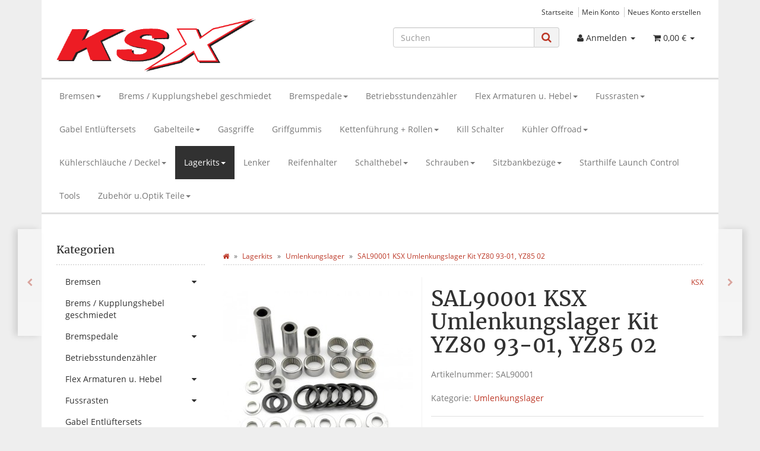

--- FILE ---
content_type: text/html; charset=iso-8859-1
request_url: https://www.ksmotors.de/SAL90001-KSX-Umlenkungslager-Kit-YZ80-93-01-YZ85-02
body_size: 19027
content:
<!DOCTYPE html>
<html lang="de" itemscope itemtype="http://schema.org/ItemPage">

<head>
    
        <meta http-equiv="content-type" content="text/html; charset=iso-8859-1">
        <meta name="description" itemprop="description" content="KSX Umlenkungslager - Kit inkl untere Federbeinlagersatz Der Reparatursatz beinhaltet alle notwendigen Ersatzteile Nadellager, Hülsen aus gehärtetem Stahl, ">
        <meta name="keywords" itemprop="keywords" content="KSX,Umlenkungslager,\-,Kit,inkl,untere,Federbeinlagersatz,Reparatursatz,beinhaltet,alle,notwendigen,Ersatzteile,Nadellager,H,lsen,geh,rtetem,Stahl,Simmerringe,rtete,Buchsen,gesamten,Lager,Katalog,finden,Passend,f,r,folgende,Modelle,Linkage,Bearing,Yamaha,">
        <meta name="viewport" content="width=device-width, initial-scale=1.0, user-scalable=no">
        <meta http-equiv="X-UA-Compatible" content="IE=edge">
        <meta name="robots" content="index, follow">

        <meta itemprop="image" content="https://www.ksmotors.de/bilder/intern/shoplogo/ksx-logo.png">
        <meta itemprop="url" content="https://www.ksmotors.de/SAL90001-KSX-Umlenkungslager-Kit-YZ80-93-01-YZ85-02">
        <meta property="og:type" content="website">
        <meta property="og:site_name" content="SAL90001 KSX Umlenkungslager Kit YZ80 93-01, YZ85 02, 69,00 &#8364;">
        <meta property="og:title" content="SAL90001 KSX Umlenkungslager Kit YZ80 93-01, YZ85 02, 69,00 &#8364;">
        <meta property="og:description" content="KSX Umlenkungslager - Kit inkl untere Federbeinlagersatz Der Reparatursatz beinhaltet alle notwendigen Ersatzteile Nadellager, Hülsen aus gehärtetem Stahl, ">
        <meta property="og:image" content="bilder/intern/shoplogo/ksx-logo.png">
        <meta property="og:url" content="https://www.ksmotors.de/SAL90001-KSX-Umlenkungslager-Kit-YZ80-93-01-YZ85-02">
    

    <title itemprop="name">SAL90001 KSX Umlenkungslager Kit YZ80 93-01, YZ85 02, 69,00 &#8364;</title>

            <link rel="canonical" href="https://www.ksmotors.de/SAL90001-KSX-Umlenkungslager-Kit-YZ80-93-01-YZ85-02">
    
    
        <base href="https://www.ksmotors.de/">
    

    
                                    <link type="image/x-icon" href="templates/Evo-KSX-2021/favicon.ico" rel="shortcut icon">
                                        <link rel="image_src" href="https://www.ksmotors.de/bilder/produkte/gross/SAL30003-KSX-Umlenkungslager-Kit-CR-125-250-02-CRF250-04-09-CRF450-02-08-CRFX-250-450-04.png">
            <meta property="og:image" content="https://www.ksmotors.de/bilder/produkte/gross/SAL30003-KSX-Umlenkungslager-Kit-CR-125-250-02-CRF250-04-09-CRF450-02-08-CRFX-250-450-04.png">
            

    
        
                    <link type="text/css" href="asset/my-evo.css,plugin_css?v=4.06" rel="stylesheet">
                
                    <link rel="alternate" type="application/rss+xml" title="Newsfeed KSmotors KSX" href="rss.xml">
                
            

    
    
            <style>
            body { background-color: #eee!important; }
        </style>
        
        <script src="templates/Evo/js/jquery-1.12.4.min.js"></script>
        
        <script>
            jQuery.ajaxPrefilter( function( s ) {
                if ( s.crossDomain ) {
                    s.contents.script = false;
                }
            } );
        </script>
    
    
<script>
    var head_conf={head:"jtl",screens:[480,768,992,1200]};
    (function(n,t){"use strict";function w(){}function u(n,t){if(n){typeof n=="object"&&(n=[].slice.call(n));for(var i=0,r=n.length;i<r;i++)t.call(n,n[i],i)}}function it(n,i){var r=Object.prototype.toString.call(i).slice(8,-1);return i!==t&&i!==null&&r===n}function s(n){return it("Function",n)}function a(n){return it("Array",n)}function et(n){var i=n.split("/"),t=i[i.length-1],r=t.indexOf("?");return r!==-1?t.substring(0,r):t}function f(n){(n=n||w,n._done)||(n(),n._done=1)}function ot(n,t,r,u){var f=typeof n=="object"?n:{test:n,success:!t?!1:a(t)?t:[t],failure:!r?!1:a(r)?r:[r],callback:u||w},e=!!f.test;return e&&!!f.success?(f.success.push(f.callback),i.load.apply(null,f.success)):e||!f.failure?u():(f.failure.push(f.callback),i.load.apply(null,f.failure)),i}function v(n){var t={},i,r;if(typeof n=="object")for(i in n)!n[i]||(t={name:i,url:n[i]});else t={name:et(n),url:n};return(r=c[t.name],r&&r.url===t.url)?r:(c[t.name]=t,t)}function y(n){n=n||c;for(var t in n)if(n.hasOwnProperty(t)&&n[t].state!==l)return!1;return!0}function st(n){n.state=ft;u(n.onpreload,function(n){n.call()})}function ht(n){n.state===t&&(n.state=nt,n.onpreload=[],rt({url:n.url,type:"cache"},function(){st(n)}))}function ct(){var n=arguments,t=n[n.length-1],r=[].slice.call(n,1),f=r[0];return(s(t)||(t=null),a(n[0]))?(n[0].push(t),i.load.apply(null,n[0]),i):(f?(u(r,function(n){s(n)||!n||ht(v(n))}),b(v(n[0]),s(f)?f:function(){i.load.apply(null,r)})):b(v(n[0])),i)}function lt(){var n=arguments,t=n[n.length-1],r={};return(s(t)||(t=null),a(n[0]))?(n[0].push(t),i.load.apply(null,n[0]),i):(u(n,function(n){n!==t&&(n=v(n),r[n.name]=n)}),u(n,function(n){n!==t&&(n=v(n),b(n,function(){y(r)&&f(t)}))}),i)}function b(n,t){if(t=t||w,n.state===l){t();return}if(n.state===tt){i.ready(n.name,t);return}if(n.state===nt){n.onpreload.push(function(){b(n,t)});return}n.state=tt;rt(n,function(){n.state=l;t();u(h[n.name],function(n){f(n)});o&&y()&&u(h.ALL,function(n){f(n)})})}function at(n){n=n||"";var t=n.split("?")[0].split(".");return t[t.length-1].toLowerCase()}function rt(t,i){function e(t){t=t||n.event;u.onload=u.onreadystatechange=u.onerror=null;i()}function o(f){f=f||n.event;(f.type==="load"||/loaded|complete/.test(u.readyState)&&(!r.documentMode||r.documentMode<9))&&(n.clearTimeout(t.errorTimeout),n.clearTimeout(t.cssTimeout),u.onload=u.onreadystatechange=u.onerror=null,i())}function s(){if(t.state!==l&&t.cssRetries<=20){for(var i=0,f=r.styleSheets.length;i<f;i++)if(r.styleSheets[i].href===u.href){o({type:"load"});return}t.cssRetries++;t.cssTimeout=n.setTimeout(s,250)}}var u,h,f;i=i||w;h=at(t.url);h==="css"?(u=r.createElement("link"),u.type="text/"+(t.type||"css"),u.rel="stylesheet",u.href=t.url,t.cssRetries=0,t.cssTimeout=n.setTimeout(s,500)):(u=r.createElement("script"),u.type="text/"+(t.type||"javascript"),u.src=t.url);u.onload=u.onreadystatechange=o;u.onerror=e;u.async=!1;u.defer=!1;t.errorTimeout=n.setTimeout(function(){e({type:"timeout"})},7e3);f=r.head||r.getElementsByTagName("head")[0];f.insertBefore(u,f.lastChild)}function vt(){for(var t,u=r.getElementsByTagName("script"),n=0,f=u.length;n<f;n++)if(t=u[n].getAttribute("data-headjs-load"),!!t){i.load(t);return}}function yt(n,t){var v,p,e;return n===r?(o?f(t):d.push(t),i):(s(n)&&(t=n,n="ALL"),a(n))?(v={},u(n,function(n){v[n]=c[n];i.ready(n,function(){y(v)&&f(t)})}),i):typeof n!="string"||!s(t)?i:(p=c[n],p&&p.state===l||n==="ALL"&&y()&&o)?(f(t),i):(e=h[n],e?e.push(t):e=h[n]=[t],i)}function e(){if(!r.body){n.clearTimeout(i.readyTimeout);i.readyTimeout=n.setTimeout(e,50);return}o||(o=!0,vt(),u(d,function(n){f(n)}))}function k(){r.addEventListener?(r.removeEventListener("DOMContentLoaded",k,!1),e()):r.readyState==="complete"&&(r.detachEvent("onreadystatechange",k),e())}var r=n.document,d=[],h={},c={},ut="async"in r.createElement("script")||"MozAppearance"in r.documentElement.style||n.opera,o,g=n.head_conf&&n.head_conf.head||"head",i=n[g]=n[g]||function(){i.ready.apply(null,arguments)},nt=1,ft=2,tt=3,l=4,p;if(r.readyState==="complete")e();else if(r.addEventListener)r.addEventListener("DOMContentLoaded",k,!1),n.addEventListener("load",e,!1);else{r.attachEvent("onreadystatechange",k);n.attachEvent("onload",e);p=!1;try{p=!n.frameElement&&r.documentElement}catch(wt){}p&&p.doScroll&&function pt(){if(!o){try{p.doScroll("left")}catch(t){n.clearTimeout(i.readyTimeout);i.readyTimeout=n.setTimeout(pt,50);return}e()}}()}i.load=i.js=ut?lt:ct;i.test=ot;i.ready=yt;i.ready(r,function(){y()&&u(h.ALL,function(n){f(n)});i.feature&&i.feature("domloaded",!0)})})(window);
    (function(n,t){"use strict";jQuery["fn"]["ready"]=function(fn){jtl["ready"](function(){jQuery["ready"]["promise"]()["done"](fn)});return jQuery}})(window);
</script>


</head>




<body data-page="1" class="body-offcanvas">


<div id="main-wrapper" class="main-wrapper boxed aside-active">

    
    
        <header class="hidden-print " id="evo-nav-wrapper">
            <div class="container">
                
                                    <div class="container-block clearfix">
                                <div id="header-branding">
                    
                        
                        <div id="top-bar" class="text-right hidden-xs clearfix">
                            <ul class="cms-pages list-inline pull-right">
<li class=""><a href="Motocross-Enduro-Shop" title="Startseite">Startseite</a></li>
<li class=""><a href="Mein-Konto" title="Mein Konto">Mein Konto</a></li>
<li class=""><a href="registrieren.php" title="Neues Konto erstellen">Neues Konto erstellen</a></li>
</ul>
                        </div>
                        
                        
                        <div class="row">
                            <div class="col-xs-4" id="logo" itemprop="publisher" itemscope itemtype="http://schema.org/Organization">
                                
                                <span itemprop="name" class="hidden">KSmotors</span>
                                <meta itemprop="url" content="https://www.ksmotors.de">
                                <meta itemprop="logo" content="https://www.ksmotors.de/bilder/intern/shoplogo/ksx-logo.png">
                                <a href="https://www.ksmotors.de" title="KSmotors KSX">
                                                                            <img src="bilder/intern/shoplogo/ksx-logo.png" width="500" height="134" alt="KSmotors KSX" class="img-responsive">
                                                                    </a>
                                
                            </div>
                            <div class="col-xs-8" id="shop-nav">
                            
                                <ul class="header-shop-nav nav navbar-nav force-float horizontal pull-right">
<li id="search"><form action="navi.php" method="GET"><div class="input-group">
<input name="qs" type="text" class="form-control ac_input" placeholder="Suchen" autocomplete="off" aria-label="Suchen"><span class="input-group-addon"><button type="submit" name="search" id="search-submit-button" aria-label="Suchen"><span class="fa fa-search"></span></button></span>
</div></form></li>
<li class="dropdown hidden-xs">
<a href="#" class="dropdown-toggle" data-toggle="dropdown" title="Anmelden"><i class="fa fa-user"></i> <span class="hidden-xs hidden-sm"> Anmelden </span> <i class="caret"></i></a><ul id="login-dropdown" class="dropdown-menu dropdown-menu-right">
<li><form action="https://www.ksmotors.de/Mein-Konto" method="post" class="form evo-validate">
<input type="hidden" class="jtl_token" name="jtl_token" value="371efbeed0818519ffc1fb39bfa37bcc"><fieldset id="quick-login">
<div class="form-group"><input type="email" name="email" id="email_quick" class="form-control" placeholder="Email-Adresse" required></div>
<div class="form-group"><input type="password" name="passwort" id="password_quick" class="form-control" placeholder="Passwort" required></div>
<div class="form-group">
<input type="hidden" name="login" value="1"><button type="submit" id="submit-btn" class="btn btn-primary btn-block">Anmelden</button>
</div>
</fieldset>
</form></li>
<li><a href="https://www.ksmotors.de/pass.php" rel="nofollow" title="Passwort vergessen">Passwort vergessen</a></li>
<li><a href="https://www.ksmotors.de/registrieren.php" title="Jetzt registrieren">Neu hier? Jetzt registrieren</a></li>
</ul>
</li>
<li class="hidden-xs cart-menu dropdown" data-toggle="basket-items">
<a href="https://www.ksmotors.de/warenkorb.php" class="dropdown-toggle" data-toggle="dropdown" title="Warenkorb">
    <span class="fa fa-shopping-cart"></span>
        <span class="shopping-cart-label hidden-sm"> 0,00 &#8364;</span> <span class="caret"></span>
</a>
<ul class="cart-dropdown dropdown-menu dropdown-menu-right">
    <li>
            <a href="https://www.ksmotors.de/warenkorb.php" title="Es befinden sich keine Artikel im Warenkorb">Es befinden sich keine Artikel im Warenkorb</a>
    </li>

</ul>
</li>
</ul>
                            
                            </div>
                        </div>
                        
                    
                </div>
                                    </div>
                                
            </div>
                            <div class="container">
            
            
            <div class="category-nav navbar-wrapper hidden-xs">
                
<div id="evo-main-nav-wrapper" class="nav-wrapper"><nav id="evo-main-nav" class="navbar navbar-default"><div class="container-fluid"><div class="megamenu"><ul class="nav navbar-nav force-float">
<li class="dropdown megamenu-fw">
<a href="KSX-Bremsen-Oversize-Factory-Racing" class="dropdown-toggle" data-toggle="dropdown" data-hover="dropdown" data-delay="300" data-hover-delay="100" data-close-others="true"> Bremsen<span class="caret"></span></a><ul class="dropdown-menu keepopen"><li><div class="megamenu-content">
<div class="category-title text-center"><a href="KSX-Bremsen-Oversize-Factory-Racing"> Bremsen</a></div>
<hr class="hr-sm">
<div class="row"><div class="col-xs-12 mega-categories"><div class="row row-eq-height row-eq-img-height">
<div class="col-xs-6 col-sm-3 col-lg-3"><div class="category-wrapper top15"><div class="caption"><h5 class="title"><a href="Geschlossene-Enduro-Bremsscheibe-hinten"><span>Geschlossene Enduro Bremsscheibe hinten</span></a></h5></div></div></div>
<div class="col-xs-6 col-sm-3 col-lg-3"><div class="category-wrapper top15"><div class="caption"><h5 class="title"><a href="KSX-Oversize-Bremscheiben-und-Adapter"><span>Oversize Bremscheiben und Adapter</span></a></h5></div></div></div>
<div class="col-xs-6 col-sm-3 col-lg-3"><div class="category-wrapper top15"><div class="caption"><h5 class="title"><a href="KSX-Wave-Bremsscheiben-Factory-Line-Honda-Yamaha-Kawasaki-Suzuku-KTM"><span> Bremsscheiben Factory Line</span></a></h5></div></div></div>
<div class="col-xs-6 col-sm-3 col-lg-3"><div class="category-wrapper top15"><div class="caption"><h5 class="title"><a href="KSX-Bremsscheiben-Racing-Line"><span> Bremsscheiben Racing Line</span></a></h5></div></div></div>
<div class="col-xs-6 col-sm-3 col-lg-3"><div class="category-wrapper top15"><div class="caption"><h5 class="title"><a href="KSX-Sinter-Bremsbelaege"><span>Bremsbeläge</span></a></h5></div></div></div>
</div></div></div>
</div></li></ul>
</li>
<li class=""><a href="Brems-/-Kupplungshebel-geschmiedet_1">Brems / Kupplungshebel geschmiedet</a></li>
<li class="dropdown megamenu-fw">
<a href="KSX-Bremspedal-CNC" class="dropdown-toggle" data-toggle="dropdown" data-hover="dropdown" data-delay="300" data-hover-delay="100" data-close-others="true">Bremspedale<span class="caret"></span></a><ul class="dropdown-menu keepopen"><li><div class="megamenu-content">
<div class="category-title text-center"><a href="KSX-Bremspedal-CNC">Bremspedale</a></div>
<hr class="hr-sm">
<div class="row"><div class="col-xs-12 mega-categories"><div class="row row-eq-height row-eq-img-height">
<div class="col-xs-6 col-sm-3 col-lg-3"><div class="category-wrapper top15"><div class="caption"><h5 class="title"><a href="Bremspedale-Factory-Line"><span>Bremspedale Factory Line</span></a></h5></div></div></div>
<div class="col-xs-6 col-sm-3 col-lg-3"><div class="category-wrapper top15"><div class="caption"><h5 class="title"><a href="Bremspedale-Racing-Line"><span>Bremspedale Racing Line</span></a></h5></div></div></div>
</div></div></div>
</div></li></ul>
</li>
<li class=""><a href="KSX-Betriebsstundenzaehler">Betriebsstundenzähler</a></li>
<li class="dropdown megamenu-fw">
<a href="Klapp-Flex-Armaturen-Hebel-Bremshebel-Kupplungshebel" class="dropdown-toggle" data-toggle="dropdown" data-hover="dropdown" data-delay="300" data-hover-delay="100" data-close-others="true">Flex Armaturen u. Hebel<span class="caret"></span></a><ul class="dropdown-menu keepopen"><li><div class="megamenu-content">
<div class="category-title text-center"><a href="Klapp-Flex-Armaturen-Hebel-Bremshebel-Kupplungshebel">Flex Armaturen u. Hebel</a></div>
<hr class="hr-sm">
<div class="row"><div class="col-xs-12 mega-categories"><div class="row row-eq-height row-eq-img-height">
<div class="col-xs-6 col-sm-3 col-lg-3"><div class="category-wrapper top15"><div class="caption"><h5 class="title"><a href="KSX-Flex-Bremshebel-Klapphebel-Honda-Yamaha-Kawasaki-Suzuki"><span>Flex Bremshebel</span></a></h5></div></div></div>
<div class="col-xs-6 col-sm-3 col-lg-3"><div class="category-wrapper top15"><div class="caption"><h5 class="title"><a href="KTM-Flex-Hebel-Kupplung-Bremse"><span>KTM Flex Hebel Kupplung/Bremse</span></a></h5></div></div></div>
<div class="col-xs-6 col-sm-3 col-lg-3"><div class="category-wrapper top15"><div class="caption"><h5 class="title"><a href="KSX-Universal-CNC-gefertigte-Kupplungsarmatur-mit-Klapphebel"><span>Universal CNC gefertigte Kupplungsarmatur</span></a></h5></div></div></div>
</div></div></div>
</div></li></ul>
</li>
<li class="dropdown megamenu-fw">
<a href="KSX-Aluminium-Fussrasten-Honda-Yamaha-Kawasaki-Suzuki-KTM" class="dropdown-toggle" data-toggle="dropdown" data-hover="dropdown" data-delay="300" data-hover-delay="100" data-close-others="true">Fussrasten<span class="caret"></span></a><ul class="dropdown-menu keepopen"><li><div class="megamenu-content">
<div class="category-title text-center"><a href="KSX-Aluminium-Fussrasten-Honda-Yamaha-Kawasaki-Suzuki-KTM">Fussrasten</a></div>
<hr class="hr-sm">
<div class="row"><div class="col-xs-12 mega-categories"><div class="row row-eq-height row-eq-img-height">
<div class="col-xs-6 col-sm-3 col-lg-3"><div class="category-wrapper top15"><div class="caption"><h5 class="title"><a href="Fussrasten-Factory-Line"><span>Fussrasten Factory Line</span></a></h5></div></div></div>
<div class="col-xs-6 col-sm-3 col-lg-3"><div class="category-wrapper top15"><div class="caption"><h5 class="title"><a href="Fussrasten-Racing-Line"><span>Fussrasten Racing Line</span></a></h5></div></div></div>
</div></div></div>
</div></li></ul>
</li>
<li class=""><a href="Gabel-Entlueftersets">Gabel Entlüftersets</a></li>
<li class="dropdown megamenu-fw">
<a href="Gabelteile" class="dropdown-toggle" data-toggle="dropdown" data-hover="dropdown" data-delay="300" data-hover-delay="100" data-close-others="true">Gabelteile<span class="caret"></span></a><ul class="dropdown-menu keepopen"><li><div class="megamenu-content">
<div class="category-title text-center"><a href="Gabelteile">Gabelteile</a></div>
<hr class="hr-sm">
<div class="row"><div class="col-xs-12 mega-categories"><div class="row row-eq-height row-eq-img-height">
<div class="col-xs-6 col-sm-3 col-lg-3"><div class="category-wrapper top15"><div class="caption"><h5 class="title"><a href="Reparatur-Kits"><span>Reparatur Kits</span></a></h5></div></div></div>
<div class="col-xs-6 col-sm-3 col-lg-3"><div class="category-wrapper top15"><div class="caption"><h5 class="title"><a href="Staubkappen"><span>Staubkappen</span></a></h5></div></div></div>
<div class="col-xs-6 col-sm-3 col-lg-3"><div class="category-wrapper top15"><div class="caption"><h5 class="title"><a href="Gabelsimmerringe-Gabeldichtringe"><span>Simmerringe</span></a></h5></div></div></div>
</div></div></div>
</div></li></ul>
</li>
<li class=""><a href="KSX-Gasgriffe-Gashuelse-CRF-RMZ-KXF-YZF-KTM">Gasgriffe</a></li>
<li class=""><a href="Griffgummis">Griffgummis</a></li>
<li class="dropdown megamenu-fw">
<a href="KSX-Kettenfuehrung-CNC-Aluminium-eloxiert" class="dropdown-toggle" data-toggle="dropdown" data-hover="dropdown" data-delay="300" data-hover-delay="100" data-close-others="true">Kettenführung + Rollen<span class="caret"></span></a><ul class="dropdown-menu keepopen"><li><div class="megamenu-content">
<div class="category-title text-center"><a href="KSX-Kettenfuehrung-CNC-Aluminium-eloxiert">Kettenführung + Rollen</a></div>
<hr class="hr-sm">
<div class="row"><div class="col-xs-12 mega-categories"><div class="row row-eq-height row-eq-img-height">
<div class="col-xs-6 col-sm-3 col-lg-3"><div class="category-wrapper top15"><div class="caption"><h5 class="title"><a href="KSX-Kettenfuehrung"><span>Kettenführung</span></a></h5></div></div></div>
<div class="col-xs-6 col-sm-3 col-lg-3"><div class="category-wrapper top15"><div class="caption"><h5 class="title"><a href="KSX-Kettenrollen"><span>Kettenrollen</span></a></h5></div></div></div>
</div></div></div>
</div></li></ul>
</li>
<li class=""><a href="Killschalter-Kill-Switch">Kill Schalter</a></li>
<li class="dropdown megamenu-fw">
<a href="KSX-Racing-Hyperflow-Kuehler-und-Zubehoer" class="dropdown-toggle" data-toggle="dropdown" data-hover="dropdown" data-delay="300" data-hover-delay="100" data-close-others="true">Kühler Offroad<span class="caret"></span></a><ul class="dropdown-menu keepopen"><li><div class="megamenu-content">
<div class="category-title text-center"><a href="KSX-Racing-Hyperflow-Kuehler-und-Zubehoer">Kühler Offroad</a></div>
<hr class="hr-sm">
<div class="row"><div class="col-xs-12 mega-categories"><div class="row row-eq-height row-eq-img-height">
<div class="col-xs-6 col-sm-3 col-lg-3"><div class="category-wrapper top15"><div class="caption"><h5 class="title"><a href="ATV-Quad-Racing-Kuehler-YFZ-450-350-KFX-LTZ-400"><span>ATV Quad Kühler</span></a></h5></div></div></div>
<div class="col-xs-6 col-sm-3 col-lg-3"><div class="category-wrapper top15"><div class="caption"><h5 class="title"><a href="GAS-GAS-Racing-Kuehler"><span>GAS GAS</span></a></h5></div></div></div>
<div class="col-xs-6 col-sm-3 col-lg-3"><div class="category-wrapper top15"><div class="caption"><h5 class="title"><a href="KSX-Hyperflow-RACING-Kuehler-Honda-CRF"><span>HONDA</span></a></h5></div></div></div>
<div class="col-xs-6 col-sm-3 col-lg-3"><div class="category-wrapper top15"><div class="caption"><h5 class="title"><a href="HUSABERG"><span>HUSABERG</span></a></h5></div></div></div>
<div class="col-xs-6 col-sm-3 col-lg-3"><div class="category-wrapper top15"><div class="caption"><h5 class="title"><a href="KSX-Hyperflow-RACING-Kuehler-HUSQVARNA-TE-TC-TEX"><span>HUSQVARNA</span></a></h5></div></div></div>
<div class="col-xs-6 col-sm-3 col-lg-3"><div class="category-wrapper top15"><div class="caption"><h5 class="title"><a href="KSX-Hyperflow-RACING-Kuehler-Kawasaki-KXF"><span>KAWASAKI</span></a></h5></div></div></div>
<div class="col-xs-6 col-sm-3 col-lg-3"><div class="category-wrapper top15"><div class="caption"><h5 class="title"><a href="KSX-Hyperflow-RACING-Kuehler-KTM"><span>KTM</span></a></h5></div></div></div>
<div class="col-xs-6 col-sm-3 col-lg-3"><div class="category-wrapper top15"><div class="caption"><h5 class="title"><a href="KSX-Hyperflow-RACING-Kuehler-Suzuki-RMZ-RM"><span>SUZUKI</span></a></h5></div></div></div>
<div class="col-xs-6 col-sm-3 col-lg-3"><div class="category-wrapper top15"><div class="caption"><h5 class="title"><a href="KSX-Hyperflow-RACING-Kuehler-Honda-Yamaha-YZ-YZF-WR"><span>YAMAHA</span></a></h5></div></div></div>
</div></div></div>
</div></li></ul>
</li>
<li class="dropdown megamenu-fw">
<a href="Kuehlerschlaeuche-/-Deckel" class="dropdown-toggle" data-toggle="dropdown" data-hover="dropdown" data-delay="300" data-hover-delay="100" data-close-others="true">Kühlerschläuche / Deckel<span class="caret"></span></a><ul class="dropdown-menu keepopen"><li><div class="megamenu-content">
<div class="category-title text-center"><a href="Kuehlerschlaeuche-/-Deckel">Kühlerschläuche / Deckel</a></div>
<hr class="hr-sm">
<div class="row"><div class="col-xs-12 mega-categories"><div class="row row-eq-height row-eq-img-height">
<div class="col-xs-6 col-sm-3 col-lg-3"><div class="category-wrapper top15"><div class="caption"><h5 class="title"><a href="KSX-Silikon-Kuehlerschlauch-Kits"><span>KS Silikon Kühlerschläuche</span></a></h5></div></div></div>
<div class="col-xs-6 col-sm-3 col-lg-3"><div class="category-wrapper top15"><div class="caption"><h5 class="title"><a href="KS-Kuehlerdeckel-13-und-18-bar"><span>KS  verstärkte Kühlerdeckel</span></a></h5></div></div></div>
</div></div></div>
</div></li></ul>
</li>
<li class="dropdown megamenu-fw active">
<a href="Lagerkits" class="dropdown-toggle" data-toggle="dropdown" data-hover="dropdown" data-delay="300" data-hover-delay="100" data-close-others="true">Lagerkits<span class="caret"></span></a><ul class="dropdown-menu keepopen"><li><div class="megamenu-content">
<div class="category-title text-center"><a href="Lagerkits">Lagerkits</a></div>
<hr class="hr-sm">
<div class="row"><div class="col-xs-12 mega-categories"><div class="row row-eq-height row-eq-img-height">
<div class="col-xs-6 col-sm-3 col-lg-3"><div class="category-wrapper top15"><div class="caption"><h5 class="title"><a href="Federbeinlager"><span>Federbeinlager</span></a></h5></div></div></div>
<div class="col-xs-6 col-sm-3 col-lg-3"><div class="category-wrapper top15"><div class="caption"><h5 class="title"><a href="Lenkkopflager"><span>Lenkkopflager</span></a></h5></div></div></div>
<div class="col-xs-6 col-sm-3 col-lg-3"><div class="category-wrapper top15"><div class="caption"><h5 class="title"><a href="Radlager"><span>Radlager</span></a></h5></div></div></div>
<div class="col-xs-6 col-sm-3 col-lg-3"><div class="category-wrapper top15"><div class="caption"><h5 class="title"><a href="Schwingenlager"><span>Schwingenlager</span></a></h5></div></div></div>
<div class="col-xs-6 col-sm-3 col-lg-3"><div class="category-wrapper top15 active"><div class="caption"><h5 class="title"><a href="Umlenkungslager"><span>Umlenkungslager</span></a></h5></div></div></div>
</div></div></div>
</div></li></ul>
</li>
<li class=""><a href="KSX-Fatbar-286-Oversize-Lenker">Lenker</a></li>
<li class=""><a href="KSX-Reifenhalter-Motocross-Enduro">Reifenhalter</a></li>
<li class="dropdown megamenu-fw">
<a href="Schalthebel" class="dropdown-toggle" data-toggle="dropdown" data-hover="dropdown" data-delay="300" data-hover-delay="100" data-close-others="true">Schalthebel<span class="caret"></span></a><ul class="dropdown-menu keepopen"><li><div class="megamenu-content">
<div class="category-title text-center"><a href="Schalthebel">Schalthebel</a></div>
<hr class="hr-sm">
<div class="row"><div class="col-xs-12 mega-categories"><div class="row row-eq-height row-eq-img-height">
<div class="col-xs-6 col-sm-3 col-lg-3"><div class="category-wrapper top15"><div class="caption"><h5 class="title"><a href="KSX-Schalthebeln"><span>KSX Schalthebeln</span></a></h5></div></div></div>
<div class="col-xs-6 col-sm-3 col-lg-3"><div class="category-wrapper top15"><div class="caption"><h5 class="title"><a href="Ersatzteile-fuer-KSX-Schalthebel"><span>Ersatzteile für KSX Schalthebel</span></a></h5></div></div></div>
</div></div></div>
</div></li></ul>
</li>
<li class="dropdown megamenu-fw">
<a href="Schrauben_1" class="dropdown-toggle" data-toggle="dropdown" data-hover="dropdown" data-delay="300" data-hover-delay="100" data-close-others="true">Schrauben<span class="caret"></span></a><ul class="dropdown-menu keepopen"><li><div class="megamenu-content">
<div class="category-title text-center"><a href="Schrauben_1">Schrauben</a></div>
<hr class="hr-sm">
<div class="row"><div class="col-xs-12 mega-categories"><div class="row row-eq-height row-eq-img-height">
<div class="col-xs-6 col-sm-3 col-lg-3"><div class="category-wrapper top15"><div class="caption"><h5 class="title"><a href="Bremsscheiben-Schraubenkits"><span>Bremsscheiben-Schraubenkits</span></a></h5></div></div></div>
<div class="col-xs-6 col-sm-3 col-lg-3"><div class="category-wrapper top15"><div class="caption"><h5 class="title"><a href="Farbige-Kettenradschrauben_1"><span>Farbige Kettenradschrauben</span></a></h5></div></div></div>
<div class="col-xs-6 col-sm-3 col-lg-3"><div class="category-wrapper top15"><div class="caption"><h5 class="title"><a href="M6-Schrauben"><span>M6 Schrauben</span></a></h5></div></div></div>
</div></div></div>
</div></li></ul>
</li>
<li class="dropdown megamenu-fw">
<a href="Sitzbankbezuege-Sitzbankbezug-Grip" class="dropdown-toggle" data-toggle="dropdown" data-hover="dropdown" data-delay="300" data-hover-delay="100" data-close-others="true">Sitzbankbezüge<span class="caret"></span></a><ul class="dropdown-menu keepopen"><li><div class="megamenu-content">
<div class="category-title text-center"><a href="Sitzbankbezuege-Sitzbankbezug-Grip">Sitzbankbezüge</a></div>
<hr class="hr-sm">
<div class="row"><div class="col-xs-12 mega-categories"><div class="row row-eq-height row-eq-img-height">
<div class="col-xs-6 col-sm-3 col-lg-3"><div class="category-wrapper top15"><div class="caption"><h5 class="title"><a href="Sitzbankbezuege-Premium-Line"><span>Sitzbankbezüge Premium Line</span></a></h5></div></div></div>
<div class="col-xs-6 col-sm-3 col-lg-3"><div class="category-wrapper top15"><div class="caption"><h5 class="title"><a href="Sitzbankbezuege-Factory-Line"><span>Sitzbankbezüge Factory Line</span></a></h5></div></div></div>
<div class="col-xs-6 col-sm-3 col-lg-3"><div class="category-wrapper top15"><div class="caption"><h5 class="title"><a href="Sitzbankbezuege-Racing-Line"><span>Sitzbankbezüge Racing Line</span></a></h5></div></div></div>
</div></div></div>
</div></li></ul>
</li>
<li class=""><a href="KSX-Starthilfe-Launch-Control-Startautomatik">Starthilfe Launch Control</a></li>
<li class=""><a href="KSX-Tools-Drehmoment-Speichenschluessel">Tools</a></li>
<li class="dropdown megamenu-fw">
<a href="KSX-Optik-Performance-Aluminium-Teile-eloxiert" class="dropdown-toggle" data-toggle="dropdown" data-hover="dropdown" data-delay="300" data-hover-delay="100" data-close-others="true">Zubehör u.Optik Teile<span class="caret"></span></a><ul class="dropdown-menu keepopen"><li><div class="megamenu-content">
<div class="category-title text-center"><a href="KSX-Optik-Performance-Aluminium-Teile-eloxiert">Zubehör u.Optik Teile</a></div>
<hr class="hr-sm">
<div class="row"><div class="col-xs-12 mega-categories"><div class="row row-eq-height row-eq-img-height">
<div class="col-xs-6 col-sm-3 col-lg-3"><div class="category-wrapper top15"><div class="caption"><h5 class="title"><a href="KSX-Edelstahl-Oelfilter-CRF-250-450-YZ250F-YZ450F"><span> Edelstahl Ölfilter</span></a></h5></div></div></div>
<div class="col-xs-6 col-sm-3 col-lg-3"><div class="category-wrapper top15"><div class="caption"><h5 class="title"><a href="Achsenbloecke"><span>Achsenblöcke </span></a></h5></div></div></div>
<div class="col-xs-6 col-sm-3 col-lg-3"><div class="category-wrapper top15"><div class="caption"><h5 class="title"><a href="Auspuffstopfen-Schlammspachtel"><span>Auspuffstopfen + Schlammspachtel</span></a></h5></div></div></div>
<div class="col-xs-6 col-sm-3 col-lg-3"><div class="category-wrapper top15"><div class="caption"><h5 class="title"><a href="Deckel-fuer-Bremszylinder"><span>Deckel für Bremszylinder</span></a></h5></div></div></div>
<div class="col-xs-6 col-sm-3 col-lg-3"><div class="category-wrapper top15"><div class="caption"><h5 class="title"><a href="Einsteller-Hinterradbremse"><span>Einsteller Hinterradbremse</span></a></h5></div></div></div>
<div class="col-xs-6 col-sm-3 col-lg-3"><div class="category-wrapper top15"><div class="caption"><h5 class="title"><a href="Farbige-Kettenradschrauben"><span>Farbige Kettenradschrauben</span></a></h5></div></div></div>
<div class="col-xs-6 col-sm-3 col-lg-3"><div class="category-wrapper top15"><div class="caption"><h5 class="title"><a href="Haltegriff-KTM"><span>Haltegriff KTM</span></a></h5></div></div></div>
<div class="col-xs-6 col-sm-3 col-lg-3"><div class="category-wrapper top15"><div class="caption"><h5 class="title"><a href="OElfilterdeckel-fuer-KTM"><span>Ölfilterdeckel für KTM</span></a></h5></div></div></div>
<div class="col-xs-6 col-sm-3 col-lg-3"><div class="category-wrapper top15"><div class="caption"><h5 class="title"><a href="Ritzelschutz"><span>Ritzelschutz</span></a></h5></div></div></div>
<div class="col-xs-6 col-sm-3 col-lg-3"><div class="category-wrapper top15"><div class="caption"><h5 class="title"><a href="KSX-Roll-Off-System-/-Zubehoer"><span>Roll Off System / Zubehör</span></a></h5></div></div></div>
<div class="col-xs-6 col-sm-3 col-lg-3"><div class="category-wrapper top15"><div class="caption"><h5 class="title"><a href="Stahlflex-Bremsleitung-hinten"><span>Stahlflex Bremsleitung hinten</span></a></h5></div></div></div>
<div class="col-xs-6 col-sm-3 col-lg-3"><div class="category-wrapper top15"><div class="caption"><h5 class="title"><a href="KSX-Aluminium-Tankdeckel-YZF-CRF-KXF"><span>Tankdeckel</span></a></h5></div></div></div>
<div class="col-xs-6 col-sm-3 col-lg-3"><div class="category-wrapper top15"><div class="caption"><h5 class="title"><a href="Vorderachsmutter"><span>Vorderachsmutter</span></a></h5></div></div></div>
</div></div></div>
</div></li></ul>
</li>
</ul></div></div></nav></div>
            </div>
            


                            </div>
                        <nav id="shop-nav-xs" class="navbar navbar-default visible-xs">
<div class="container-fluid"><div class="navbar-collapse">
<ul class="nav navbar-nav navbar-left force-float"><li><a href="#" class="offcanvas-toggle" data-toggle="offcanvas" data-target="#navbar-offcanvas"><i class="fa fa-bars"></i> Alle Kategorien</a></li></ul>
<ul class="nav navbar-nav navbar-right force-float action-nav">
<li><a href="https://www.ksmotors.de/Mein-Konto" title="Mein Konto"><span class="fa fa-user"></span></a></li>
<li><a href="https://www.ksmotors.de/warenkorb.php" title="Warenkorb"><span class="fa fa-shopping-cart"></span></a></li>
</ul>
</div></div>
</nav>


<nav class="navbar navbar-default navbar-offcanvas" id="navbar-offcanvas">
<nav class="navbar navbar-inverse"><div class="container-fluid"><div class="navbar-nav nav navbar-right text-right"><a class="btn btn-offcanvas btn-default btn-close navbar-btn"><span class="fa fa-times"></span></a></div></div></nav><div class="container-fluid"><div class="sidebar-offcanvas">
<div class="navbar-categories"><ul class="nav navbar-nav">    <li>
<a href="KSX-Bremsen-Oversize-Factory-Racing" class="nav-sub" data-ref="58"> Bremsen<i class="fa fa-caret-right nav-toggle pull-right"></i></a><ul class="nav">    <li><a href="Geschlossene-Enduro-Bremsscheibe-hinten" data-ref="203">Geschlossene Enduro Bremsscheibe hinten</a></li>
<li><a href="KSX-Oversize-Bremscheiben-und-Adapter" data-ref="59">Oversize Bremscheiben und Adapter</a></li>
<li><a href="KSX-Wave-Bremsscheiben-Factory-Line-Honda-Yamaha-Kawasaki-Suzuku-KTM" data-ref="60"> Bremsscheiben Factory Line</a></li>
<li><a href="KSX-Bremsscheiben-Racing-Line" data-ref="61"> Bremsscheiben Racing Line</a></li>
<li><a href="KSX-Sinter-Bremsbelaege" data-ref="127">Bremsbeläge</a></li>
</ul>
</li>
<li><a href="Brems-/-Kupplungshebel-geschmiedet_1" data-ref="192">Brems / Kupplungshebel geschmiedet</a></li>
<li>
<a href="KSX-Bremspedal-CNC" class="nav-sub" data-ref="131">Bremspedale<i class="fa fa-caret-right nav-toggle pull-right"></i></a><ul class="nav">    <li><a href="Bremspedale-Factory-Line" data-ref="134">Bremspedale Factory Line</a></li>
<li><a href="Bremspedale-Racing-Line" data-ref="135">Bremspedale Racing Line</a></li>
</ul>
</li>
<li><a href="KSX-Betriebsstundenzaehler" data-ref="2">Betriebsstundenzähler</a></li>
<li>
<a href="Klapp-Flex-Armaturen-Hebel-Bremshebel-Kupplungshebel" class="nav-sub" data-ref="50">Flex Armaturen u. Hebel<i class="fa fa-caret-right nav-toggle pull-right"></i></a><ul class="nav">    <li><a href="KSX-Flex-Bremshebel-Klapphebel-Honda-Yamaha-Kawasaki-Suzuki" data-ref="54">Flex Bremshebel</a></li>
<li><a href="KTM-Flex-Hebel-Kupplung-Bremse" data-ref="142">KTM Flex Hebel Kupplung/Bremse</a></li>
<li><a href="KSX-Universal-CNC-gefertigte-Kupplungsarmatur-mit-Klapphebel" data-ref="51">Universal CNC gefertigte Kupplungsarmatur</a></li>
</ul>
</li>
<li>
<a href="KSX-Aluminium-Fussrasten-Honda-Yamaha-Kawasaki-Suzuki-KTM" class="nav-sub" data-ref="70">Fussrasten<i class="fa fa-caret-right nav-toggle pull-right"></i></a><ul class="nav">    <li><a href="Fussrasten-Factory-Line" data-ref="146">Fussrasten Factory Line</a></li>
<li><a href="Fussrasten-Racing-Line" data-ref="145">Fussrasten Racing Line</a></li>
</ul>
</li>
<li><a href="Gabel-Entlueftersets" data-ref="107">Gabel Entlüftersets</a></li>
<li>
<a href="Gabelteile" class="nav-sub" data-ref="200">Gabelteile<i class="fa fa-caret-right nav-toggle pull-right"></i></a><ul class="nav">    <li><a href="Reparatur-Kits" data-ref="202">Reparatur Kits</a></li>
<li><a href="Staubkappen" data-ref="201">Staubkappen</a></li>
<li><a href="Gabelsimmerringe-Gabeldichtringe" data-ref="177">Simmerringe</a></li>
</ul>
</li>
<li><a href="KSX-Gasgriffe-Gashuelse-CRF-RMZ-KXF-YZF-KTM" data-ref="105">Gasgriffe</a></li>
<li><a href="Griffgummis" data-ref="141">Griffgummis</a></li>
<li>
<a href="KSX-Kettenfuehrung-CNC-Aluminium-eloxiert" class="nav-sub" data-ref="125">Kettenführung + Rollen<i class="fa fa-caret-right nav-toggle pull-right"></i></a><ul class="nav">    <li><a href="KSX-Kettenfuehrung" data-ref="143">Kettenführung</a></li>
<li><a href="KSX-Kettenrollen" data-ref="144">Kettenrollen</a></li>
</ul>
</li>
<li><a href="Killschalter-Kill-Switch" data-ref="159">Kill Schalter</a></li>
<li>
<a href="KSX-Racing-Hyperflow-Kuehler-und-Zubehoer" class="nav-sub" data-ref="7">Kühler Offroad<i class="fa fa-caret-right nav-toggle pull-right"></i></a><ul class="nav">    <li><a href="ATV-Quad-Racing-Kuehler-YFZ-450-350-KFX-LTZ-400" data-ref="85">ATV Quad Kühler</a></li>
<li><a href="GAS-GAS-Racing-Kuehler" data-ref="109">GAS GAS</a></li>
<li><a href="KSX-Hyperflow-RACING-Kuehler-Honda-CRF" data-ref="8">HONDA</a></li>
<li><a href="HUSABERG" data-ref="116">HUSABERG</a></li>
<li><a href="KSX-Hyperflow-RACING-Kuehler-HUSQVARNA-TE-TC-TEX" data-ref="92">HUSQVARNA</a></li>
<li><a href="KSX-Hyperflow-RACING-Kuehler-Kawasaki-KXF" data-ref="10">KAWASAKI</a></li>
<li><a href="KSX-Hyperflow-RACING-Kuehler-KTM" data-ref="12">KTM</a></li>
<li><a href="KSX-Hyperflow-RACING-Kuehler-Suzuki-RMZ-RM" data-ref="9">SUZUKI</a></li>
<li><a href="KSX-Hyperflow-RACING-Kuehler-Honda-Yamaha-YZ-YZF-WR" data-ref="11">YAMAHA</a></li>
</ul>
</li>
<li>
<a href="Kuehlerschlaeuche-/-Deckel" class="nav-sub" data-ref="96">Kühlerschläuche / Deckel<i class="fa fa-caret-right nav-toggle pull-right"></i></a><ul class="nav">    <li><a href="KSX-Silikon-Kuehlerschlauch-Kits" data-ref="18">KS Silikon Kühlerschläuche</a></li>
<li><a href="KS-Kuehlerdeckel-13-und-18-bar" data-ref="19">KS  verstärkte Kühlerdeckel</a></li>
</ul>
</li>
<li class="active">
<a href="Lagerkits" class="nav-sub" data-ref="168">Lagerkits<i class="fa fa-caret-right nav-toggle pull-right"></i></a><ul class="nav">    <li><a href="Federbeinlager" data-ref="174">Federbeinlager</a></li>
<li><a href="Lenkkopflager" data-ref="171">Lenkkopflager</a></li>
<li><a href="Radlager" data-ref="170">Radlager</a></li>
<li><a href="Schwingenlager" data-ref="173">Schwingenlager</a></li>
<li class="active"><a href="Umlenkungslager" data-ref="172">Umlenkungslager</a></li>
</ul>
</li>
<li><a href="KSX-Fatbar-286-Oversize-Lenker" data-ref="149">Lenker</a></li>
<li><a href="KSX-Reifenhalter-Motocross-Enduro" data-ref="126">Reifenhalter</a></li>
<li>
<a href="Schalthebel" class="nav-sub" data-ref="152">Schalthebel<i class="fa fa-caret-right nav-toggle pull-right"></i></a><ul class="nav">    <li><a href="KSX-Schalthebeln" data-ref="153">KSX Schalthebeln</a></li>
<li><a href="Ersatzteile-fuer-KSX-Schalthebel" data-ref="154">Ersatzteile für KSX Schalthebel</a></li>
</ul>
</li>
<li>
<a href="Schrauben_1" class="nav-sub" data-ref="164">Schrauben<i class="fa fa-caret-right nav-toggle pull-right"></i></a><ul class="nav">    <li><a href="Bremsscheiben-Schraubenkits" data-ref="166">Bremsscheiben-Schraubenkits</a></li>
<li><a href="Farbige-Kettenradschrauben_1" data-ref="167">Farbige Kettenradschrauben</a></li>
<li><a href="M6-Schrauben" data-ref="165">M6 Schrauben</a></li>
</ul>
</li>
<li>
<a href="Sitzbankbezuege-Sitzbankbezug-Grip" class="nav-sub" data-ref="133">Sitzbankbezüge<i class="fa fa-caret-right nav-toggle pull-right"></i></a><ul class="nav">    <li><a href="Sitzbankbezuege-Premium-Line" data-ref="182">Sitzbankbezüge Premium Line</a></li>
<li><a href="Sitzbankbezuege-Factory-Line" data-ref="179">Sitzbankbezüge Factory Line</a></li>
<li><a href="Sitzbankbezuege-Racing-Line" data-ref="178">Sitzbankbezüge Racing Line</a></li>
</ul>
</li>
<li><a href="KSX-Starthilfe-Launch-Control-Startautomatik" data-ref="71">Starthilfe Launch Control</a></li>
<li><a href="KSX-Tools-Drehmoment-Speichenschluessel" data-ref="86">Tools</a></li>
<li>
<a href="KSX-Optik-Performance-Aluminium-Teile-eloxiert" class="nav-sub" data-ref="106">Zubehör u.Optik Teile<i class="fa fa-caret-right nav-toggle pull-right"></i></a><ul class="nav">    <li><a href="KSX-Edelstahl-Oelfilter-CRF-250-450-YZ250F-YZ450F" data-ref="1"> Edelstahl Ölfilter</a></li>
<li><a href="Achsenbloecke" data-ref="137">Achsenblöcke </a></li>
<li><a href="Auspuffstopfen-Schlammspachtel" data-ref="140">Auspuffstopfen + Schlammspachtel</a></li>
<li><a href="Deckel-fuer-Bremszylinder" data-ref="138">Deckel für Bremszylinder</a></li>
<li><a href="Einsteller-Hinterradbremse" data-ref="151">Einsteller Hinterradbremse</a></li>
<li><a href="Farbige-Kettenradschrauben" data-ref="139">Farbige Kettenradschrauben</a></li>
<li><a href="Haltegriff-KTM" data-ref="197">Haltegriff KTM</a></li>
<li><a href="OElfilterdeckel-fuer-KTM" data-ref="156">Ölfilterdeckel für KTM</a></li>
<li><a href="Ritzelschutz" data-ref="150">Ritzelschutz</a></li>
<li><a href="KSX-Roll-Off-System-/-Zubehoer" data-ref="78">Roll Off System / Zubehör</a></li>
<li><a href="Stahlflex-Bremsleitung-hinten" data-ref="104">Stahlflex Bremsleitung hinten</a></li>
<li><a href="KSX-Aluminium-Tankdeckel-YZF-CRF-KXF" data-ref="87">Tankdeckel</a></li>
<li><a href="Vorderachsmutter" data-ref="136">Vorderachsmutter</a></li>
</ul>
</li>
</ul></div>
<hr>
<ul class="nav navbar-nav">
<li class=""><a href="Motocross-Enduro-Shop" title="Startseite">Startseite</a></li>
<li class=""><a href="Mein-Konto" title="Mein Konto">Mein Konto</a></li>
<li class=""><a href="registrieren.php" title="Neues Konto erstellen">Neues Konto erstellen</a></li>
</ul>
</div></div>
</nav>
        </header>
    


    
    <div id="content-wrapper">
    

    
                                    

    
    <div class="container">
    

    
    <div class="container-block beveled">
    

    
            <div class="visible-lg product-pagination next">
            <a href="SAL90002-KSX-Umlenkungslager-Kit-YZ-125-250-02-04-YZF-WRF-250-02-04-YZF-WRF-426-450-02-04" title="SAL90002 KSX Umlenkungslager Kit YZ 125/250 02-04, YZF/WRF 250 02-04, YZF/WRF 426-450 02-04"><span class="fa fa-chevron-right"></span></a>        </div>
        <div class="visible-lg product-pagination previous">
            <a href="SAL70002-KSX-Umlenkungslager-Kit-RM-125-250-04-RMZ250-07-09-RMZ450-05-09" title="SAL70002 KSX Umlenkungslager Kit RM 125/250 04-, RMZ250 07-09, RMZ450 05-09"><span class="fa fa-chevron-left"></span></a>        </div>
        

    
    <div class="row">
    

    
    <div id="content" class="col-xs-12  col-lg-9 col-lg-push-3">
    

    
        <div class="breadcrumb-wrapper hidden-xs"><div class="row"><div class="col-xs-12"><ol id="breadcrumb" class="breadcrumb" itemprop="breadcrumb" itemscope itemtype="http://schema.org/BreadcrumbList">
<li class="breadcrumb-item first" itemprop="itemListElement" itemscope itemtype="http://schema.org/ListItem">
<a itemprop="item" href="https://www.ksmotors.de/" title="Startseite"><span class="fa fa-home"></span><span itemprop="name" class="hidden">Startseite</span></a><meta itemprop="url" content="https://www.ksmotors.de/">
<meta itemprop="position" content="1">
</li>
<li class="breadcrumb-item" itemprop="itemListElement" itemscope itemtype="http://schema.org/ListItem">
<a itemprop="item" href="https://www.ksmotors.de/Lagerkits" title="Lagerkits"><span itemprop="name">Lagerkits</span></a><meta itemprop="url" content="https://www.ksmotors.de/Lagerkits">
<meta itemprop="position" content="2">
</li>
<li class="breadcrumb-item" itemprop="itemListElement" itemscope itemtype="http://schema.org/ListItem">
<a itemprop="item" href="https://www.ksmotors.de/Umlenkungslager" title="Umlenkungslager"><span itemprop="name">Umlenkungslager</span></a><meta itemprop="url" content="https://www.ksmotors.de/Umlenkungslager">
<meta itemprop="position" content="3">
</li>
<li class="breadcrumb-item last" itemprop="itemListElement" itemscope itemtype="http://schema.org/ListItem">
<a itemprop="item" href="https://www.ksmotors.de/SAL90001-KSX-Umlenkungslager-Kit-YZ80-93-01-YZ85-02" title="SAL90001 KSX Umlenkungslager Kit YZ80 93-01, YZ85 02"><span itemprop="name">SAL90001 KSX Umlenkungslager Kit YZ80 93-01, YZ85 02</span></a><meta itemprop="url" content="https://www.ksmotors.de/SAL90001-KSX-Umlenkungslager-Kit-YZ80-93-01-YZ85-02">
<meta itemprop="position" content="4">
</li>
</ol></div></div></div>
    


    


            <div id="result-wrapper" itemprop="mainEntity" itemscope itemtype="http://schema.org/Product">
            <meta itemprop="url" content="https://www.ksmotors.de/SAL90001-KSX-Umlenkungslager-Kit-YZ80-93-01-YZ85-02">
            

    

                        

<div class="h1 visible-xs text-center">SAL90001 KSX Umlenkungslager Kit YZ80 93-01, YZ85 02</div>

<form id="buy_form" method="post" action="https://www.ksmotors.de/SAL90001-KSX-Umlenkungslager-Kit-YZ80-93-01-YZ85-02" class="evo-validate">
    <input type="hidden" class="jtl_token" name="jtl_token" value="371efbeed0818519ffc1fb39bfa37bcc">
    <div class="row product-primary" id="product-offer">
        <div class="product-gallery col-sm-5">
            <div id="gallery" class="hidden">
    
            <a href="bilder/produkte/gross/SAL30003-KSX-Umlenkungslager-Kit-CR-125-250-02-CRF250-04-09-CRF450-02-08-CRFX-250-450-04.png" title="SAL90001 KSX Umlenkungslager Kit YZ80 93-01, YZ85 02"><img src="bilder/produkte/normal/SAL30003-KSX-Umlenkungslager-Kit-CR-125-250-02-CRF250-04-09-CRF450-02-08-CRFX-250-450-04.png" alt="SAL90001 KSX Umlenkungslager Kit YZ80 93-01, YZ85 02" data-list='{"xs":{"src":"bilder\/produkte\/mini\/SAL30003-KSX-Umlenkungslager-Kit-CR-125-250-02-CRF250-04-09-CRF450-02-08-CRFX-250-450-04.png","size":{"width":40,"height":40},"type":2,"alt":"SAL90001 KSX Umlenkungslager Kit YZ80 93-01, YZ85 02"},"sm":{"src":"bilder\/produkte\/klein\/SAL30003-KSX-Umlenkungslager-Kit-CR-125-250-02-CRF250-04-09-CRF450-02-08-CRFX-250-450-04.png","size":{"width":130,"height":130},"type":2,"alt":"SAL90001 KSX Umlenkungslager Kit YZ80 93-01, YZ85 02"},"md":{"src":"bilder\/produkte\/normal\/SAL30003-KSX-Umlenkungslager-Kit-CR-125-250-02-CRF250-04-09-CRF450-02-08-CRFX-250-450-04.png","size":{"width":320,"height":320},"type":2,"alt":"SAL90001 KSX Umlenkungslager Kit YZ80 93-01, YZ85 02"},"lg":{"src":"bilder\/produkte\/gross\/SAL30003-KSX-Umlenkungslager-Kit-CR-125-250-02-CRF250-04-09-CRF450-02-08-CRFX-250-450-04.png","size":{"width":650,"height":650},"type":2,"alt":"SAL90001 KSX Umlenkungslager Kit YZ80 93-01, YZ85 02"}}'></a>
    
    
</div>

<div class="pswp" tabindex="-1" role="dialog" aria-hidden="true">

    <div class="pswp__bg"></div>

    <div class="pswp__scroll-wrap">

        <div class="pswp__container">
            <div class="pswp__item"></div>
            <div class="pswp__item"></div>
            <div class="pswp__item"></div>
        </div>

        <div class="pswp__ui pswp__ui--hidden">

            <div class="pswp__top-bar">

                <div class="pswp__counter"></div>

                <a class="pswp__button pswp__button--close" title="Close (Esc)"></a>

                <a class="pswp__button pswp__button--share" title="Share"></a>

                <a class="pswp__button pswp__button--fs" title="Toggle fullscreen"></a>

                <a class="pswp__button pswp__button--zoom" title="Zoom in/out"></a>

                <div class="pswp__preloader">
                    <div class="pswp__preloader__icn">
                        <div class="pswp__preloader__cut">
                            <div class="pswp__preloader__donut"></div>
                        </div>
                    </div>
                </div>
            </div>

            <div class="pswp__share-modal pswp__share-modal--hidden pswp__single-tap">
                <div class="pswp__share-tooltip"></div>
            </div>

            <a class="pswp__button pswp__button--arrow--left" title="Previous (arrow left)">
            </a>

            <a class="pswp__button pswp__button--arrow--right" title="Next (arrow right)">
            </a>

            <div class="pswp__caption">
                <div class="pswp__caption__center"></div>
            </div>

        </div>
    </div>
</div>

        </div>
        <div class="product-info col-sm-7">
            
            <div class="product-info-inner">
                
                                    
                    <div class="manufacturer-row text-right small" itemprop="brand" itemscope itemtype="http://schema.org/Organization">
                        <a href="" data-toggle="tooltip" data-placement="left" title="KSX" itemprop="url">
                                                                                        <span itemprop="name">KSX</span>
                                                    </a>
                    </div>
                    
                                
    
                <div class="product-headline hidden-xs">
                    
                    <h1 class="fn product-title" itemprop="name">SAL90001 KSX Umlenkungslager Kit YZ80 93-01, YZ85 02</h1>
                    
                </div>

                
                                    <div class="info-essential row">
                        
                                                    <div class="col-xs-8">
                                <p class="text-muted product-sku">Artikelnummer: <span itemprop="sku">SAL90001</span></p>
                                                            </div>
                                                                                                
                    </div>
                    <div class="clearfix top10"></div>
                                

                
                                

                
                                    
                    <p class="product-category word-break">
                        <span class="text-muted">Kategorie: </span>
                                                <a href="Umlenkungslager" itemprop="category">Umlenkungslager</a>
                    </p>
                    
                                

                <div class="product-offer" itemprop="offers" itemscope itemtype="http://schema.org/Offer">
                    
                                            <meta itemprop="url" content="https://www.ksmotors.de/SAL90001-KSX-Umlenkungslager-Kit-YZ80-93-01-YZ85-02">
                        <link itemprop="businessFunction" href="http://purl.org/goodrelations/v1#Sell">
                                        <input type="submit" name="inWarenkorb" value="1" class="hidden">
                                                                                <input type="hidden" id="AktuellerkArtikel" class="current_article" name="a" value="827">
                    <input type="hidden" name="wke" value="1">
                    <input type="hidden" name="show" value="1">
                    <input type="hidden" name="kKundengruppe" value="1">
                    <input type="hidden" name="kSprache" value="1">
                    
                    
                    <!-- VARIATIONEN -->
                        
                    
                    <hr>
                    <div class="row">
                        
                        <div class="col-xs-7">
                                                                                                                    
    <div class="price_wrapper">
    
    
                        
                            <strong class="price text-nowrap">
                <span>69,00 &#8364;</span>            </strong>
                            
                <meta itemprop="price" content="69">
                <meta itemprop="priceCurrency" content="EUR">
                            
            <div class="price-note">
                                
                
                                
                
                    <p class="vat_info text-muted top5">
                        
    inkl. 19% USt.        ,
                    zzgl. <a href="Versandkosten" rel="nofollow" class="shipment popup">
                Versand
            </a>
            


            (DHL Paket)
    
                    </p>
                

                                
                
                                    <div class="suggested-price">
                        <abbr title="** Unverbindliche Preisempfehlung">UVP des Herstellers</abbr>:
                        <span class="value text-nowrap">74,90 &#8364;</span>
                    </div>
                    
                                            <div class="yousave">(Sie sparen
                            <span class="percent">7.88%</span>, also
                            <span class="value text-nowrap">5,90 &#8364;</span>)
                        </div>
                                                    
                
                            </div>
                
    </div>

                        </div>
                        
                        
                        <div class="col-xs-5 text-right">
                            <div class="delivery-status">

                        <span class="status status-2"><i class="fa fa-truck"></i> sofort verfügbar</span>
                

    
    
            <link itemprop="availability" href="http://schema.org/InStock">
    
        
            <p class="estimated-delivery">
            <strong>Lieferzeit</strong>: <span class="a2">2 - 3 Werktage</span>
        </p>
    
</div>
                        </div>
                        
                    </div>
                    
                        <div id="add-to-cart" class="hidden-print product-buy">
    
                                            
                <div class="form-inline">
                    <div id="quantity-grp" class="choose_quantity input-group">
                        <input type="number" min="0" id="quantity" class="quantity form-control text-right" name="anzahl" aria-label="Menge" value="1">
                                                <span class="input-group-btn">
                            <button aria-label="In den Warenkorb" name="inWarenkorb" type="submit" value="In den Warenkorb" class="submit btn btn-primary">
                                <span class="fa fa-shopping-cart visible-xs"></span><span class="hidden-xs">In den Warenkorb</span>
                            </button>
                        </span>
                    </div>
                </div>
<button name="jtl_paypal_redirect" type="submit" value="2" class="paypalexpress btn-ppe-article">  <img src="https://www.ksmotors.de/includes/plugins/jtl_paypal/version/111/frontend/images/buttons/de/checkout-logo-medium-alt-de.png" alt="JTL PayPal"></button>
                
                                
    </div>

                    <hr>
                </div>
    
                                        <div id="product-actions" class="btn-group btn-group-md product-actions hidden-print" role="group">
        
                            <button name="Wunschliste" type="submit" class="btn btn-default btn-secondary wishlist" title="auf den Wunschzettel">
                <span class="fa fa-heart"></span>
                <span class="hidden-sm">Wunschzettel</span>
            </button>
                            <button name="Vergleichsliste" type="submit" class="btn btn-default btn-secondary compare" title="auf die Vergleichsliste">
                <span class="fa fa-tasks"></span>
                <span class="hidden-sm">Vergleichsliste</span>
            </button>
                            </div>
    <div class="visible-xs clearfix hidden-print">
        <hr>
    </div>

                            </div>
            
        </div>
            </div>
    
    

    
</form>

    <div class="clearfix"></div>

    
                                                                                                                                                    
            <ul class="nav nav-tabs bottom15" role="tablist">
                            <li role="presentation" class="active">
                    <a href="#tab-description" aria-controls="tab-description" role="tab" data-toggle="tab">
                        Beschreibung
                    </a>
                </li>
                                                                                                                            <li role="presentation">
                    <a href="#tab-tags" aria-controls="tab-tags" role="tab" data-toggle="tab">
                        Produkt Tags
                    </a>
                </li>
                    </ul>
        <div class="tab-content" id="article-tabs">
                                    <div role="tabpanel" class="tab-pane fade  in active" id="tab-description">
                        <div class="tab-content-wrapper">
                
	<div class="desc">
		<p style="margin: 0cm 0cm 0pt" class="MsoNormal">KSX Umlenkungslager - Kit inkl. untere Federbeinlagersatz</p>
<p style="margin: 0cm 0cm 0pt" class="MsoNormal">Der Reparatursatz beinhaltet alle notwendigen Ersatzteile.</p>
<p style="margin: 0cm 0cm 0pt" class="MsoNormal">Nadellager, Hülsen aus gehärtetem Stahl, alle Simmerringe und gehärtete Buchsen.</p>
<p style="margin: 0cm 0cm 0pt" class="MsoNormal"><?xml:namespace prefix="o" ns="urn:schemas-microsoft-com:office:office" /><p> </p></p>
<p style="margin: 0cm 0cm 0pt" class="MsoNormal"><a href="http://www.ksmotors.de/Lager-Katalog.pdf" target="_blank"><font color="#0000ff">Den gesamten Lager Katalog finden Sie hier</font></a></p>
<p style="margin: 0cm 0cm 0pt" class="MsoNormal"><p> </p></p>
<p style="margin: 0cm 0cm 0pt" class="MsoNormal">Passend für folgende Modelle:</p>
<p style="margin: 0cm 0cm 0pt" class="MsoNormal"> </p>
<p style="margin: 0cm 0cm 0pt" class="MsoNormal">
</p>
<table style="width: 279pt; border-collapse: collapse" border="0" cellspacing="0" cellpadding="0" width="372" x:str="">
<colgroup>
<col style="width: 60pt" width="80">
<col style="width: 219pt; mso-width-source: userset; mso-width-alt: 10678" width="292">
</colgroup>
<tbody>
<tr style="height: 12.75pt" height="17">
<td style="border-bottom: #f0f0f0; border-left: #f0f0f0; background-color: transparent; width: 60pt; height: 12.75pt; border-top: #f0f0f0; border-right: #f0f0f0" height="17" width="80"></td>
<td style="border-bottom: #f0f0f0; border-left: #f0f0f0; background-color: transparent; width: 219pt; border-top: #f0f0f0; border-right: #f0f0f0" class="xl23" width="292"><strong><font color="#993300" size="2" face="Arial">Umlenkungslager Kit / Linkage Bearing Kit</font></strong></td>
</tr>
<tr style="height: 12.75pt" height="17">
<td style="border-bottom: #f0f0f0; border-left: #f0f0f0; background-color: transparent; height: 12.75pt; border-top: #f0f0f0; border-right: #f0f0f0" height="17"><font size="2" face="Arial">Yamaha</font></td>
<td style="border-bottom: #f0f0f0; border-left: #f0f0f0; background-color: silver; border-top: #f0f0f0; border-right: #f0f0f0" class="xl22"><font size="2"><font face="Arial"><span style="mso-spacerun: yes"> </span>YZ80 93-01</font></font></td>
</tr>
<tr style="height: 12.75pt" height="17">
<td style="border-bottom: #f0f0f0; border-left: #f0f0f0; background-color: transparent; height: 12.75pt; border-top: #f0f0f0; border-right: #f0f0f0" height="17"><font size="2" face="Arial"></font></td>
<td style="border-bottom: #f0f0f0; border-left: #f0f0f0; background-color: transparent; border-top: #f0f0f0; border-right: #f0f0f0"><font size="2"><font face="Arial"><span style="mso-spacerun: yes"> </span>YZ85 02</font></font></td>
</tr>
</tbody>
</table>
				<div class="boxed">Hersteller: KSmotors Vertriebs GmbH, <br>Vor dem Hassel 16a, 21220 Seevetal, <br>Tel. 04185 205500, Email : info@ksmotors.de</div>
	</div>

                
                    




                
            </div>
                            </div>
                                                                                                                <div role="tabpanel" class="tab-pane fade " id="tab-tags">
                        <form method="post" action="https://www.ksmotors.de/SAL90001-KSX-Umlenkungslager-Kit-YZ80-93-01-YZ85-02" class="form">
    <input type="hidden" class="jtl_token" name="jtl_token" value="371efbeed0818519ffc1fb39bfa37bcc">
    
            <input type="hidden" name="a" value="827">
        <input type="hidden" name="produktTag" value="1">
                    <p>Bitte melden Sie sich an, um einen Tag hinzuzufügen.</p>
            <input name="einloggen" type="submit" class="btn btn-default btn-sm" value="anmelden">
            </form>
                            </div>
                        </div>

    

    <div class="clearfix"></div>

    
            <hr>
        
        
                    <div class="recommendations hidden-print">
                
                
                                    
                    <section class="panel panel-default panel-slider x-sell" id="slider-xsell"><div class="panel-heading"><h5 class="panel-title">Kunden kauften dazu folgende Produkte</h5></div>
<div class="panel-body"><div class="evo-slider">
<div class="product-wrapper">

<div class="product-cell text-center  thumbnail">
    <a class="image-wrapper" href="SAL30005-KSX-Umlenkungslager-Kit-CRF250-10-CRF450-09-16">
                            
        
        <img src="bilder/produkte/klein/SAL30003-KSX-Umlenkungslager-Kit-CR-125-250-02-CRF250-04-09-CRF450-02-08-CRFX-250-450-04.png" alt="SAL30005 KSX Umlenkungslager Kit CRF250 10-, CRF450 09-16">
            </a>
    <div class="caption">
        <h4 class="title word-break">
                        <a href="SAL30005-KSX-Umlenkungslager-Kit-CRF250-10-CRF450-09-16">SAL30005 KSX Umlenkungslager Kit CRF250 10-, CRF450 09-16</a>
        </h4>
                            
    <div class="price_wrapper">
    
    
                        
                            <strong class="price text-nowrap">
                <span>69,00 &#8364;</span> <span class="footnote-reference">*</span>            </strong>
                            <div class="price-note">
                
                                
                            </div>
                
    </div>

            </div>
</div>
</div>
<div class="product-wrapper">

<div class="product-cell text-center  thumbnail">
    <a class="image-wrapper" href="SAL70002-KSX-Umlenkungslager-Kit-RM-125-250-04-RMZ250-07-09-RMZ450-05-09">
                            
        
        <img src="bilder/produkte/klein/SAL30003-KSX-Umlenkungslager-Kit-CR-125-250-02-CRF250-04-09-CRF450-02-08-CRFX-250-450-04.png" alt="SAL70002 KSX Umlenkungslager Kit RM 125/250 04-, RMZ250...">
            </a>
    <div class="caption">
        <h4 class="title word-break">
                        <a href="SAL70002-KSX-Umlenkungslager-Kit-RM-125-250-04-RMZ250-07-09-RMZ450-05-09">SAL70002 KSX Umlenkungslager Kit RM 125/250 04-, RMZ250 07-09, RMZ450 05-09</a>
        </h4>
                            
    <div class="price_wrapper">
    
    
                        
                            <strong class="price text-nowrap">
                <span>69,00 &#8364;</span> <span class="footnote-reference">*</span>            </strong>
                            <div class="price-note">
                
                                
                            </div>
                
    </div>

            </div>
</div>
</div>
</div></div></section>
                
                                    
                    <section class="panel panel-default panel-slider x-related" id="slider-related"><div class="panel-heading"><h5 class="panel-title">Ähnliche Artikel</h5></div>
<div class="panel-body"><div class="evo-slider">
<div class="product-wrapper">

<div class="product-cell text-center  thumbnail">
    <a class="image-wrapper" href="SAL90004-KSX-Umlenkungslager-Kit-YZ85-03">
                            
        
        <img src="bilder/produkte/klein/SAL30003-KSX-Umlenkungslager-Kit-CR-125-250-02-CRF250-04-09-CRF450-02-08-CRFX-250-450-04.png" alt="SAL90004 KSX Umlenkungslager Kit  YZ85 03-">
            </a>
    <div class="caption">
        <h4 class="title word-break">
                        <a href="SAL90004-KSX-Umlenkungslager-Kit-YZ85-03">SAL90004 KSX Umlenkungslager Kit  YZ85 03-</a>
        </h4>
                            
    <div class="price_wrapper">
    
    
                        
                            <strong class="price text-nowrap">
                <span>69,00 &#8364;</span> <span class="footnote-reference">*</span>            </strong>
                            <div class="price-note">
                
                                
                            </div>
                
    </div>

            </div>
</div>
</div>
<div class="product-wrapper">

<div class="product-cell text-center  thumbnail">
    <a class="image-wrapper" href="SBK50003-KSX-Lenkkopflager-KX65-00-KX-80-85-86-YZ-80-85-93">
                            
        
        <img src="bilder/produkte/klein/SBK10002-KSX-Lenkkopflager-CRF250-04-09-CRF450-02-08-CRF-250-450X-04-TM-EN-MX-SMR-125-660.png" alt="SBK50003 KSX Lenkkopflager KX65 00- KX 80/85 86- YZ 80/85...">
            </a>
    <div class="caption">
        <h4 class="title word-break">
                        <a href="SBK50003-KSX-Lenkkopflager-KX65-00-KX-80-85-86-YZ-80-85-93">SBK50003 KSX Lenkkopflager KX65 00- KX 80/85 86- YZ 80/85 93-</a>
        </h4>
                            
    <div class="price_wrapper">
    
    
                        
                            <strong class="price text-nowrap">
                <span>22,90 &#8364;</span> <span class="footnote-reference">*</span>            </strong>
                            <div class="price-note">
                
                                
                            </div>
                
    </div>

            </div>
</div>
</div>
<div class="product-wrapper">

<div class="product-cell text-center  thumbnail">
    <a class="image-wrapper" href="SAL90009-KSX-Umlenkungslager-Kit-YZ250F-08-YZ450F-06-08-WRF-250-450-07">
                            
        
        <img src="bilder/produkte/klein/SAL30003-KSX-Umlenkungslager-Kit-CR-125-250-02-CRF250-04-09-CRF450-02-08-CRFX-250-450-04.png" alt="SAL90009 KSX Umlenkungslager Kit YZ250F 08, YZ450F 06-08,...">
            </a>
    <div class="caption">
        <h4 class="title word-break">
                        <a href="SAL90009-KSX-Umlenkungslager-Kit-YZ250F-08-YZ450F-06-08-WRF-250-450-07">SAL90009 KSX Umlenkungslager Kit YZ250F 08, YZ450F 06-08, WRF 250/450 07-</a>
        </h4>
                            
    <div class="price_wrapper">
    
    
                        
                            <strong class="price text-nowrap">
                <span>69,00 &#8364;</span> <span class="footnote-reference">*</span>            </strong>
                            <div class="price-note">
                
                                
                            </div>
                
    </div>

            </div>
</div>
</div>
</div></div></section>
                                
            </div>
                <div id="article_popups">
        



<script type="text/javascript">
    $(function() {
        
            });

    function show_popup(item, title) {
        var html = $('#popup' + item).html();
        if (typeof title === 'undefined' || title.length === 0) {
            title = $(html).find('h3').text();
        }
        eModal.alert({
            message: html,
            title: title
        });
    }
</script>

    </div>

                </div>
    


            
    
    </div>
    
    
    
    
            
        <aside id="sidepanel_left" class="hidden-print col-xs-12  col-lg-3 col-lg-pull-9">
            <section class="panel panel-default box box-categories word-break" id="sidebox_categories0">
            <div class="panel-heading">
                <h5 class="panel-title">Kategorien</h5>
            </div>
            <div class="box-body">
                <nav class="nav-panel">
                    <ul class="nav">
                            <li>
<a href="KSX-Bremsen-Oversize-Factory-Racing" class="nav-sub" data-ref="58"> Bremsen<i class="fa fa-caret-down nav-toggle pull-right"></i></a><ul class="nav">    <li><a href="Geschlossene-Enduro-Bremsscheibe-hinten" data-ref="203">Geschlossene Enduro Bremsscheibe hinten</a></li>
<li>
<a href="KSX-Oversize-Bremscheiben-und-Adapter" class="nav-sub" data-ref="59">Oversize Bremscheiben und Adapter<i class="fa fa-caret-down nav-toggle pull-right"></i></a><ul class="nav">    <li><a href="250mm-Oversize-Kits-fuer-85-ccm-RM-YZ-SX" data-ref="130">250mm Oversize Kits für 85 ccm</a></li>
<li><a href="KSX-270mm-Oversize-Bremsscheiben" data-ref="63">270mm Oversize Bremsscheiben</a></li>
<li><a href="Adapter-fuer-Oversize-Bremsscheiben" data-ref="132">Adapter</a></li>
</ul>
</li>
<li>
<a href="KSX-Wave-Bremsscheiben-Factory-Line-Honda-Yamaha-Kawasaki-Suzuku-KTM" class="nav-sub" data-ref="60"> Bremsscheiben Factory Line<i class="fa fa-caret-down nav-toggle pull-right"></i></a><ul class="nav">    <li><a href="KSX-Factory-Line-Wave-Bremsscheiben-hinten-Honda-Yamaha-Kawasaki-Suzuku-KTM" data-ref="75">Bremsscheiben hinten</a></li>
<li><a href="KSX-Factory-Line-Wave-Bremsscheiben-vorn-Honda-Yamaha-Kawasaki-Suzuku-KTM" data-ref="74">Bremsscheiben vorn</a></li>
<li><a href="Bremsscheiben-vorn-schwimmend" data-ref="158">Bremsscheiben vorn schwimmend</a></li>
</ul>
</li>
<li>
<a href="KSX-Bremsscheiben-Racing-Line" class="nav-sub" data-ref="61"> Bremsscheiben Racing Line<i class="fa fa-caret-down nav-toggle pull-right"></i></a><ul class="nav">    <li><a href="KSX-Racing-Line-Wave-Bremsscheiben-hinten-Honda-Yamaha-Kawasaki-Suzuku-KTM" data-ref="77">Bremsscheiben hinten</a></li>
<li><a href="KSX-Racing-Line-Wave-Bremsscheiben-vorn-Honda-Yamaha-Kawasaki-Suzuku-KTM" data-ref="76">Bremsscheiben vorn</a></li>
</ul>
</li>
<li>
<a href="KSX-Sinter-Bremsbelaege" class="nav-sub" data-ref="127">Bremsbeläge<i class="fa fa-caret-down nav-toggle pull-right"></i></a><ul class="nav">    <li><a href="KSX-Sinter-Bremsbelaege-vorn" data-ref="128"> Bremsbeläge vorn</a></li>
<li><a href="KSX-Sinter-Bremsbelaege-hinten" data-ref="129">Bremsbeläge hinten</a></li>
</ul>
</li>
</ul>
</li>
<li><a href="Brems-/-Kupplungshebel-geschmiedet_1" data-ref="192">Brems / Kupplungshebel geschmiedet</a></li>
<li>
<a href="KSX-Bremspedal-CNC" class="nav-sub" data-ref="131">Bremspedale<i class="fa fa-caret-down nav-toggle pull-right"></i></a><ul class="nav">    <li><a href="Bremspedale-Factory-Line" data-ref="134">Bremspedale Factory Line</a></li>
<li><a href="Bremspedale-Racing-Line" data-ref="135">Bremspedale Racing Line</a></li>
</ul>
</li>
<li><a href="KSX-Betriebsstundenzaehler" data-ref="2">Betriebsstundenzähler</a></li>
<li>
<a href="Klapp-Flex-Armaturen-Hebel-Bremshebel-Kupplungshebel" class="nav-sub" data-ref="50">Flex Armaturen u. Hebel<i class="fa fa-caret-down nav-toggle pull-right"></i></a><ul class="nav">    <li>
<a href="KSX-Flex-Bremshebel-Klapphebel-Honda-Yamaha-Kawasaki-Suzuki" class="nav-sub" data-ref="54">Flex Bremshebel<i class="fa fa-caret-down nav-toggle pull-right"></i></a><ul class="nav">    <li><a href="Honda-Flex-Klapp-Bremshebel" data-ref="55">Honda</a></li>
<li><a href="KSX-Klapp-Flex-Bremshebel-Honda-Yamaha-Kawasaki-Suzuki" data-ref="56">Kawasaki Suzuki Yamaha</a></li>
<li><a href="KSX-Klapp-Flex-Bremshebel-Honda-Yamaha-Kawasaki-Suzuki_1" data-ref="57">Yamaha Kawasaki</a></li>
</ul>
</li>
<li>
<a href="KTM-Flex-Hebel-Kupplung-Bremse" class="nav-sub" data-ref="142">KTM Flex Hebel Kupplung/Bremse<i class="fa fa-caret-down nav-toggle pull-right"></i></a><ul class="nav">    <li><a href="-KTM-Hebel-Kupplung-Bremse-einzeln" data-ref="181"> KTM Hebel Kupplung/Bremse einzeln</a></li>
</ul>
</li>
<li>
<a href="KSX-Universal-CNC-gefertigte-Kupplungsarmatur-mit-Klapphebel" class="nav-sub" data-ref="51">Universal CNC gefertigte Kupplungsarmatur<i class="fa fa-caret-down nav-toggle pull-right"></i></a><ul class="nav">    <li><a href="KSX-Universal-CNC-gefertigte-Kupplungsarmatur-mit-Klapphebel-mit-Heissstart-Vorrichtung" data-ref="52">mit Heißstart Vorrichtung</a></li>
<li><a href="KSX-Universal-CNC-gefertigte-Kupplungsarmatur-mit-Klapphebel_1" data-ref="53">ohne Heißstart Vorrichtung</a></li>
</ul>
</li>
</ul>
</li>
<li>
<a href="KSX-Aluminium-Fussrasten-Honda-Yamaha-Kawasaki-Suzuki-KTM" class="nav-sub" data-ref="70">Fussrasten<i class="fa fa-caret-down nav-toggle pull-right"></i></a><ul class="nav">    <li><a href="Fussrasten-Factory-Line" data-ref="146">Fussrasten Factory Line</a></li>
<li><a href="Fussrasten-Racing-Line" data-ref="145">Fussrasten Racing Line</a></li>
</ul>
</li>
<li><a href="Gabel-Entlueftersets" data-ref="107">Gabel Entlüftersets</a></li>
<li>
<a href="Gabelteile" class="nav-sub" data-ref="200">Gabelteile<i class="fa fa-caret-down nav-toggle pull-right"></i></a><ul class="nav">    <li><a href="Reparatur-Kits" data-ref="202">Reparatur Kits</a></li>
<li><a href="Staubkappen" data-ref="201">Staubkappen</a></li>
<li><a href="Gabelsimmerringe-Gabeldichtringe" data-ref="177">Simmerringe</a></li>
</ul>
</li>
<li><a href="KSX-Gasgriffe-Gashuelse-CRF-RMZ-KXF-YZF-KTM" data-ref="105">Gasgriffe</a></li>
<li><a href="Griffgummis" data-ref="141">Griffgummis</a></li>
<li>
<a href="KSX-Kettenfuehrung-CNC-Aluminium-eloxiert" class="nav-sub" data-ref="125">Kettenführung + Rollen<i class="fa fa-caret-down nav-toggle pull-right"></i></a><ul class="nav">    <li><a href="KSX-Kettenfuehrung" data-ref="143">Kettenführung</a></li>
<li>
<a href="KSX-Kettenrollen" class="nav-sub" data-ref="144">Kettenrollen<i class="fa fa-caret-down nav-toggle pull-right"></i></a><ul class="nav">    <li><a href="Kettenrollen-Modellspezifisch" data-ref="196">Kettenrollen Modellspezifisch</a></li>
<li><a href="Kettenrollen-Universal" data-ref="195">Kettenrollen Universal</a></li>
</ul>
</li>
</ul>
</li>
<li><a href="Killschalter-Kill-Switch" data-ref="159">Kill Schalter</a></li>
<li>
<a href="KSX-Racing-Hyperflow-Kuehler-und-Zubehoer" class="nav-sub" data-ref="7">Kühler Offroad<i class="fa fa-caret-down nav-toggle pull-right"></i></a><ul class="nav">    <li><a href="ATV-Quad-Racing-Kuehler-YFZ-450-350-KFX-LTZ-400" data-ref="85">ATV Quad Kühler</a></li>
<li>
<a href="GAS-GAS-Racing-Kuehler" class="nav-sub" data-ref="109">GAS GAS<i class="fa fa-caret-down nav-toggle pull-right"></i></a><ul class="nav">    <li><a href="EC-450-FSE-FSR-Kuehler" data-ref="110">EC 450 FSE/FSR</a></li>
</ul>
</li>
<li>
<a href="KSX-Hyperflow-RACING-Kuehler-Honda-CRF" class="nav-sub" data-ref="8">HONDA<i class="fa fa-caret-down nav-toggle pull-right"></i></a><ul class="nav">    <li><a href="Kuehler-CR-125" data-ref="113">CR 125</a></li>
<li><a href="Kuehler-CR250" data-ref="91">CR 250</a></li>
<li><a href="CR-500" data-ref="115">CR 500</a></li>
<li><a href="CRF-250" data-ref="14">CRF 250</a></li>
<li><a href="CRF-450" data-ref="15">CRF 450</a></li>
</ul>
</li>
<li>
<a href="HUSABERG" class="nav-sub" data-ref="116">HUSABERG<i class="fa fa-caret-down nav-toggle pull-right"></i></a><ul class="nav">    <li><a href="Husaberg-2-Takt" data-ref="186">Husaberg 2 Takt</a></li>
<li><a href="Husaberg-4-Takt" data-ref="187">Husaberg 4 Takt</a></li>
</ul>
</li>
<li>
<a href="KSX-Hyperflow-RACING-Kuehler-HUSQVARNA-TE-TC-TEX" class="nav-sub" data-ref="92">HUSQVARNA<i class="fa fa-caret-down nav-toggle pull-right"></i></a><ul class="nav">    <li><a href="HUSQVARNA-4-Takt" data-ref="190">HUSQVARNA 4 Takt</a></li>
<li><a href="HUSQVARNA-2-Takt" data-ref="189">HUSQVARNA 2 Takt</a></li>
</ul>
</li>
<li>
<a href="KSX-Hyperflow-RACING-Kuehler-Kawasaki-KXF" class="nav-sub" data-ref="10">KAWASAKI<i class="fa fa-caret-down nav-toggle pull-right"></i></a><ul class="nav">    <li><a href="KXF250" data-ref="22">KXF250</a></li>
<li><a href="KXF450" data-ref="23">KXF450</a></li>
</ul>
</li>
<li>
<a href="KSX-Hyperflow-RACING-Kuehler-KTM" class="nav-sub" data-ref="12">KTM<i class="fa fa-caret-down nav-toggle pull-right"></i></a><ul class="nav">    <li><a href="Kuehler-KTM-4-Takt" data-ref="183">Kühler KTM 4-Takt</a></li>
<li><a href="Kuehler-KTM-2-Takt" data-ref="184">Kühler KTM 2 Takt</a></li>
<li><a href="KTM-HYPERFLOW_1" data-ref="185">KTM HYPERFLOW</a></li>
</ul>
</li>
<li>
<a href="KSX-Hyperflow-RACING-Kuehler-Suzuki-RMZ-RM" class="nav-sub" data-ref="9">SUZUKI<i class="fa fa-caret-down nav-toggle pull-right"></i></a><ul class="nav">    <li><a href="RM125" data-ref="120">RM125</a></li>
<li><a href="RM250" data-ref="119">RM250</a></li>
<li><a href="RMZ250" data-ref="25">RMZ250</a></li>
<li><a href="RMZ450" data-ref="26">RMZ450</a></li>
</ul>
</li>
<li>
<a href="KSX-Hyperflow-RACING-Kuehler-Honda-Yamaha-YZ-YZF-WR" class="nav-sub" data-ref="11">YAMAHA<i class="fa fa-caret-down nav-toggle pull-right"></i></a><ul class="nav">    <li><a href="KS-Racing-Kuehler-YAMAHA-YZ125" data-ref="112">YZ125</a></li>
<li><a href="YZ250-WR250" data-ref="121">YZ250 - WR250</a></li>
<li><a href="KS-Racing-Kuehler-YAMAHA-YZ250-WR250F" data-ref="28">YZ250F WR250F</a></li>
<li><a href="KS-Racing-Kuehler-YAMAHA" data-ref="29">YZ450F  WR450F</a></li>
</ul>
</li>
</ul>
</li>
<li>
<a href="Kuehlerschlaeuche-/-Deckel" class="nav-sub" data-ref="96">Kühlerschläuche / Deckel<i class="fa fa-caret-down nav-toggle pull-right"></i></a><ul class="nav">    <li>
<a href="KSX-Silikon-Kuehlerschlauch-Kits" class="nav-sub" data-ref="18">KS Silikon Kühlerschläuche<i class="fa fa-caret-down nav-toggle pull-right"></i></a><ul class="nav">    <li><a href="KSX-Silikon-Kuehlerschlauch-Kits-CRF" data-ref="30">HONDA</a></li>
<li><a href="KSX-Silikon-Kuehlerschlauch-Kits-HUSQVARNA" data-ref="35">HUSQVARNA</a></li>
<li><a href="KSX-Silikon-Kuehlerschlauch-Kits-KAWASAKI-KXF" data-ref="31">KAWASAKI</a></li>
<li><a href="KSX-Silikon-Kuehlerschlauch-Kits-KTM" data-ref="32">KTM</a></li>
<li><a href="KSX-Silikon-Kuehlerschlauch-Kits-SUZUKI-RMZ" data-ref="33">SUZUKI</a></li>
<li><a href="KSX-Silikon-Kuehlerschlauch-Kits-YAMAHA-YZ-YZF-WR" data-ref="34">YAMAHA</a></li>
</ul>
</li>
<li><a href="KS-Kuehlerdeckel-13-und-18-bar" data-ref="19">KS  verstärkte Kühlerdeckel</a></li>
</ul>
</li>
<li class="active">
<a href="Lagerkits" class="nav-sub" data-ref="168">Lagerkits<i class="fa fa-caret-down nav-toggle pull-right"></i></a><ul class="nav">    <li><a href="Federbeinlager" data-ref="174">Federbeinlager</a></li>
<li><a href="Lenkkopflager" data-ref="171">Lenkkopflager</a></li>
<li>
<a href="Radlager" class="nav-sub" data-ref="170">Radlager<i class="fa fa-caret-down nav-toggle pull-right"></i></a><ul class="nav">    <li><a href="Radlager-hinten" data-ref="176">Radlager hinten</a></li>
<li><a href="Radlager-vorn" data-ref="175">Radlager vorn</a></li>
</ul>
</li>
<li><a href="Schwingenlager" data-ref="173">Schwingenlager</a></li>
<li class="active"><a href="Umlenkungslager" data-ref="172">Umlenkungslager</a></li>
</ul>
</li>
<li><a href="KSX-Fatbar-286-Oversize-Lenker" data-ref="149">Lenker</a></li>
<li><a href="KSX-Reifenhalter-Motocross-Enduro" data-ref="126">Reifenhalter</a></li>
<li>
<a href="Schalthebel" class="nav-sub" data-ref="152">Schalthebel<i class="fa fa-caret-down nav-toggle pull-right"></i></a><ul class="nav">    <li><a href="KSX-Schalthebeln" data-ref="153">KSX Schalthebeln</a></li>
<li>
<a href="Ersatzteile-fuer-KSX-Schalthebel" class="nav-sub" data-ref="154">Ersatzteile für KSX Schalthebel<i class="fa fa-caret-down nav-toggle pull-right"></i></a><ul class="nav">    <li><a href="Klappmechanismus-Standard" data-ref="160">Klappmechanismus Standard</a></li>
<li><a href="Klappmechanismus-10mm" data-ref="161">Klappmechanismus +10mm</a></li>
<li><a href="Klappmechanismus-20mm" data-ref="162">Klappmechanismus +20mm</a></li>
</ul>
</li>
</ul>
</li>
<li>
<a href="Schrauben_1" class="nav-sub" data-ref="164">Schrauben<i class="fa fa-caret-down nav-toggle pull-right"></i></a><ul class="nav">    <li><a href="Bremsscheiben-Schraubenkits" data-ref="166">Bremsscheiben-Schraubenkits</a></li>
<li><a href="Farbige-Kettenradschrauben_1" data-ref="167">Farbige Kettenradschrauben</a></li>
<li><a href="M6-Schrauben" data-ref="165">M6 Schrauben</a></li>
</ul>
</li>
<li>
<a href="Sitzbankbezuege-Sitzbankbezug-Grip" class="nav-sub" data-ref="133">Sitzbankbezüge<i class="fa fa-caret-down nav-toggle pull-right"></i></a><ul class="nav">    <li><a href="Sitzbankbezuege-Premium-Line" data-ref="182">Sitzbankbezüge Premium Line</a></li>
<li><a href="Sitzbankbezuege-Factory-Line" data-ref="179">Sitzbankbezüge Factory Line</a></li>
<li><a href="Sitzbankbezuege-Racing-Line" data-ref="178">Sitzbankbezüge Racing Line</a></li>
</ul>
</li>
<li><a href="KSX-Starthilfe-Launch-Control-Startautomatik" data-ref="71">Starthilfe Launch Control</a></li>
<li><a href="KSX-Tools-Drehmoment-Speichenschluessel" data-ref="86">Tools</a></li>
<li>
<a href="KSX-Optik-Performance-Aluminium-Teile-eloxiert" class="nav-sub" data-ref="106">Zubehör u.Optik Teile<i class="fa fa-caret-down nav-toggle pull-right"></i></a><ul class="nav">    <li><a href="KSX-Edelstahl-Oelfilter-CRF-250-450-YZ250F-YZ450F" data-ref="1"> Edelstahl Ölfilter</a></li>
<li><a href="Achsenbloecke" data-ref="137">Achsenblöcke </a></li>
<li><a href="Auspuffstopfen-Schlammspachtel" data-ref="140">Auspuffstopfen + Schlammspachtel</a></li>
<li><a href="Deckel-fuer-Bremszylinder" data-ref="138">Deckel für Bremszylinder</a></li>
<li><a href="Einsteller-Hinterradbremse" data-ref="151">Einsteller Hinterradbremse</a></li>
<li><a href="Farbige-Kettenradschrauben" data-ref="139">Farbige Kettenradschrauben</a></li>
<li><a href="Haltegriff-KTM" data-ref="197">Haltegriff KTM</a></li>
<li><a href="OElfilterdeckel-fuer-KTM" data-ref="156">Ölfilterdeckel für KTM</a></li>
<li><a href="Ritzelschutz" data-ref="150">Ritzelschutz</a></li>
<li><a href="KSX-Roll-Off-System-/-Zubehoer" data-ref="78">Roll Off System / Zubehör</a></li>
<li><a href="Stahlflex-Bremsleitung-hinten" data-ref="104">Stahlflex Bremsleitung hinten</a></li>
<li><a href="KSX-Aluminium-Tankdeckel-YZF-CRF-KXF" data-ref="87">Tankdeckel</a></li>
<li><a href="Vorderachsmutter" data-ref="136">Vorderachsmutter</a></li>
</ul>
</li>
                    </ul>
                </nav>
            </div>
        </section><section class="hidden box-compare" id="sidebox108"></section><section class="panel panel-default box box-linkgroup" id="box96">
        <div class="panel-heading">
            <h5 class="panel-title">Informationen</h5>
        </div>
        <div class="box-body nav-panel">
            <ul class="nav nav-list">
                <li class=""><a href="https://www.ksmotors.de/Haendlerregistrierung_1" data-ref="68">Händlerregistrierung</a></li>
<li class=""><a href="https://www.ksmotors.de/Zahlungsmoeglichkeiten" data-ref="71">Zahlungsmöglichkeiten</a></li>
<li class=""><a href="https://www.ksmotors.de/Versandkosten" title="Versandkostenübersicht" data-ref="50">Versandkosten</a></li>
<li class=""><a href="https://www.ksmotors.de/Newsletter" data-ref="66">Newsletter</a></li>
            </ul>
        </div>
    </section>
        </aside>
        
        
    
    
    </div>
    
    
    
    </div>
    
    
    
    </div>
    
    
    
    </div>
    



    <div class="clearfix"></div>
    <footer id="footer">
        <div class="hidden-print container">
                            <div class="container-block clearfix">
            
            
            
                            <div class="row" id="footer-boxes">
                                                                        <div class="col-xs-6 col-md-3">
                                                                                                                                                        <section class="panel panel-default box box-linkgroup" id="box147">
        <div class="panel-heading">
            <h5 class="panel-title">Informationen</h5>
        </div>
        <div class="box-body nav-panel">
            <ul class="nav nav-list">
                <li class=""><a href="https://www.ksmotors.de/Widerrufsbelehrung" rel="nofollow" data-ref="73">Widerrufsbelehrung</a></li>
<li class=""><a href="https://www.ksmotors.de/Datenschutz-1" rel="nofollow" title="Datenschutzerklärung" data-ref="69">Datenschutz</a></li>
<li class=""><a href="https://www.ksmotors.de/AGB-1" rel="nofollow" title="Allgemeine Geschäftsbedingungen" data-ref="67">AGB</a></li>
<li class=""><a href="https://www.ksmotors.de/Impressum-1" data-ref="49">Impressum</a></li>
<li class="">
            </ul>
        </div>
    </section>

                                                                                                </div>
                                            
                </div>
                        

            
                        
            <div class="row">
                
                                
                
                                
            </div>
            <div class="footnote-vat text-center">
                                    
                                                    
                                
                    <p class="padded-lg-top">
                        <span class="footnote-reference">*</span> Alle Preise inkl. gesetzlicher USt., zzgl. <a href="https://www.ksmotors.de/Versandkosten">Versand</a>                    </p>
                
            </div>
                    </div>
                </div>
        <div id="copyright">
            
                <div class="container">
                                            <div class="container-block clearfix">
                                        <ul class="row list-unstyled">
                        <li class="col-xs-12 col-md-3">
                            <span itemprop="copyrightHolder">© KSmotors</span>                                                    </li>
                        <li class="col-xs-12 col-md-6 text-center">
                                                            KSmotors KSX
                                                    </li>
                        <li class="col-xs-12 col-md-3 text-right" id="system-credits">
                                                        Powered by <a href="http://jtl-url.de/jtlshop" title="JTL-Shop" target="_blank" rel="noopener nofollow">JTL-Shop</a>
                                                    </li>
                    </ul>
                                             </div>
                                    </div>
            
        </div>
    </footer>



</div> 




        
    
    
    <script>
        jtl.load(["asset/plugin_js_head?v=4.06","asset/jtl3.js?v=4.06","templates/Evo-KSX-2021//js/custom.js?v=4.06",]);
            </script>

</body>
</html>
